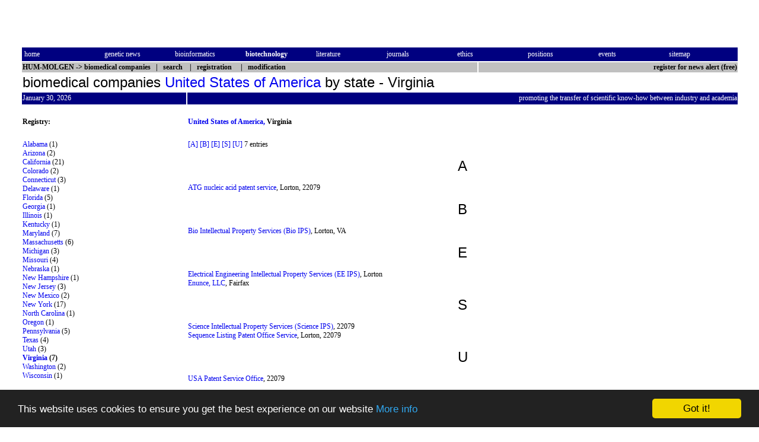

--- FILE ---
content_type: text/html; charset=utf-8
request_url: https://hum-molgen.org/companies/state.php3/47
body_size: 3236
content:

<!DOCTYPE html PUBLIC "-//W3C//DTD HTML 4.01 Transitional//EN" "http://www.w3.org/TR/xhtml1/DTD/xhtml1-transitional.dtd">
<!-- $Id: state.php3,v 1.15 2005/05/23 13:15:49 kai Exp $ -->
<html>

<head>
<meta http-equiv="Content-Type" content="text/html; charset=utf-8">
<meta name="keywords" content="genetics, human genetics, human genome project, molecular biology, medicine, biotechnology">
<meta name="description" content="HUM-MOLGEN: register and list of biotechnology companies">
<title>HUM-MOLGEN: registry of biomedical companies United States of America by state - Virginia</title>
<link rel="stylesheet" href="/style.min.css">
<link rel="shortcut icon" href="/images/hum-molgen.ico">
<link rel="top" href="/companies/" title="Biomedical Companies">
<link rel="up" href="/companies/state.php3" title="by US state">
<link rel="next" href="/companies/state.php3/48" title="Next Entry">
<link rel="prev" href="/companies/state.php3/45" title="Previous Entry">
<link rel="section" href="/companies/continent.php3" title="Biomedical Companies by Continent">
<link rel="section" href="/companies/country.php3" title="Biomedical Companies by Country">
<link rel="section" href="/companies/state.php3" title="Biomedical Companies by US State">
<link rel="section" href="/companies/by_product.php3" title="Biomedical Companies by product companies">
<link rel="section" href="/companies/by_service.php3" title="Biomedical Companies by service companies">
<link rel="contents" href="/" title="HUM-MOLGEN">
<link rel="chapter" href="/NewsGen/" title="Genetic News">
<link rel="chapter" href="/bioinformatics/" title="Bioinformatics">
<link rel="chapter" href="/biotechnology/" title="Biotechnology">
<link rel="chapter" href="/literature/" title="Literature">
<link rel="chapter" href="/journals/" title="Journals">
<link rel="chapter" href="/ethic/" title="Ethics">
<link rel="chapter" href="/positions/" title="Positions">
<link rel="chapter" href="/meetings/" title="Events">
<link rel="made" href="/contact.html" title="Authors and Contact">
<link rel="index" href="/sitemap.html" title="Index">
<link rel="copyright" href="/copy.html" title="Copyright and Imprint">
<link rel="search" href="/cgi-bin/companies.pl?searchmask" title="Search">


<!-- Begin Cookie Consent plugin by Silktide - http://silktide.com/cookieconsent -->
<script type="text/javascript">
    window.cookieconsent_options = {"message":"This website uses cookies to ensure you get the best experience on our website","dismiss":"Got it!","learnMore":"More info","link":"/copy.html","theme":"dark-bottom"};
    </script>

    <script type="text/javascript" src="/include/cookieconsent.latest.min.js"></script>
    <!-- End Cookie Consent plugin -->

</head>
<body bgcolor="#ffffff">
<table border="0" width="100%">
  <tr>
    <td width="2%">&nbsp;</td>
    <td width="96%" colspan="5">
      <div align="left">
        <table border="0">
          <tr>
	  <td>
    <!-- Begin Banner Code -->
  <CENTER>  <IFRAME SRC="/cgi-bin/banner/ads.pl?iframe;zone=companies" MARGINWIDTH=0
  MARGINHEIGHT=0 HSPACE=0 VSPACE=0 FRAMEBORDER=0 SCROLLING=NO WIDTH=300 HEIGHT=50>
  <SCRIPT LANGUAGE="JavaScript"><!--
  random = 'c'+parseInt(Math.random()*1000)+'l';
  banner = '<A HREF="/cgi-bin/banner/ads.pl?banner=NonSSI;zone=companies;'
  banner += 'page=' + random + '" TARGET="_blank">';
  banner += '<IMG SRC="/cgi-bin/banner/ads.pl?zone=companies;'
  banner += 'page=' + random + '" '
  banner += ' ALT="Click Here!" BORDER=0  WIDTH=300 HEIGHT=50></A>'
  document.write(banner)   // --></SCRIPT>
  <NOSCRIPT><A HREF="/cgi-bin/banner/ads.pl?banner=NonSSI;page=c03l;zone=companies" TARGET="_blank"><IMG SRC="/cgi-bin/banner/ads.pl?page=c03l;zone=companies" ALT="Click Here!" BORDER=0 WIDTH=300 HEIGHT=50></A>  </NOSCRIPT></IFRAME> </CENTER> 
  <!-- End Banner Code -->
	    </td>
            <td>&nbsp;</td>
            <td>
    <!-- Begin Banner Code -->
  <CENTER>  <IFRAME SRC="/cgi-bin/banner1/ads.pl?iframe;zone=468" MARGINWIDTH=0
  MARGINHEIGHT=0 HSPACE=0 VSPACE=0 FRAMEBORDER=0 SCROLLING=NO WIDTH=468 HEIGHT=60>
  <SCRIPT LANGUAGE="JavaScript"><!--
  random = 'c'+parseInt(Math.random()*1000)+'03ra';
  banner = '<A HREF="/cgi-bin/banner1/ads.pl?banner=NonSSI;zone=468;'
  banner += 'page=' + random + '" TARGET="_blank">';
  banner += '<IMG SRC="/cgi-bin/banner1/ads.pl?zone=468;'
  banner += 'page=' + random + '" '
  banner += ' ALT="Click Here!" BORDER=0  WIDTH=468 HEIGHT=60></A>'
  document.write(banner)   // --></SCRIPT>
  <NOSCRIPT><A HREF="/cgi-bin/banner1/ads.pl?banner=NonSSI;page=c03ra;zone=468" TARGET="_blank"><IMG SRC="/cgi-bin/banner1/ads.pl?page=c03ra;zone=468" ALT="Click Here!" BORDER=0 WIDTH=468 HEIGHT=60></A>  </NOSCRIPT></IFRAME> </CENTER> 
  <!-- End Banner Code -->
	  </td>
          </tr>
        </table>
      </div>
    </td>
    <td width="2%">&nbsp;</td>
  </tr>
  <tr>
    <td width="2%"><font color="#FFFFFF">&nbsp;</font></td>
    <td width="96%" bgcolor="#000080" colspan="5">
      <table border="0" width="100%">
        <tr>
          <td CLASS="medium2" width="10%"><a class="pmlinknb" href="/"><font color="#FFFFFF">home</font></a>&nbsp;</td>
          <td CLASS="medium2" width="9%">&nbsp;<a class="pmlinknb" href="/NewsGen/"><font color="#FFFFFF">genetic&nbsp;news</font></a>&nbsp;</td>
          <td CLASS="medium2" width="9%">&nbsp;<a class="pmlinknb" href="/bioinformatics/"><font color="#FFFFFF">bioinformatics</font></a>&nbsp;</td>
          <td CLASS="medium2" width="9%">&nbsp;<a class="pmlinknb" href="/biotechnology/"><font color="#FFFFFF"><b>biotechnology</b></font></a>&nbsp;</td>
          <td CLASS="medium2" width="9%">&nbsp;<a class="pmlinknb" href="/literature/"><font color="#FFFFFF">literature</font></a>&nbsp;</td>
          <td CLASS="medium2" width="9%">&nbsp;<a class="pmlinknb" href="/journals/"><font color="#FFFFFF">journals</font></a>&nbsp;</td>
          <td CLASS="medium2" width="9%">&nbsp;<a class="pmlinknb" href="/ethic/"><font color="#FFFFFF">ethics</font></a>&nbsp;</td>
          <td CLASS="medium2" width="9%">&nbsp;<a class="pmlinknb" href="/positions/"><font color="#FFFFFF">positions</font></a>&nbsp;</td>
          <td CLASS="medium2" width="9%">&nbsp;<a class="pmlinknb" href="/meetings/"><font color="#FFFFFF">events</font></a>&nbsp;</td>
          <td CLASS="medium2" width="9%">&nbsp;<a class="pmlinknb" href="/sitemap.html"><font color="#FFFFFF">sitemap</font></a></td>
        </tr>
      </table>
    </td>
    <td width="2%"><font color="#FFFFFF">&nbsp;</font></td>
  </tr>
  <tr>
    <td CLASS="medium2" width="2%">&nbsp;</td>
    <td CLASS="medium2" width="61%" colspan="4" bgcolor="#C0C0C0"><b><a class="pmlinknb" href="/"><font color="#000000">HUM-MOLGEN</font></a>
      -&gt; <a class="pmlinknb" href="/companies/"><font color="#000000">biomedical companies</font></a>&nbsp;&nbsp;
      |&nbsp;&nbsp; <A class="pmlinknb" HREF="/cgi-bin/companies.pl?searchmask"><font color="#000000">search</font></a>&nbsp;&nbsp;&nbsp; |&nbsp;&nbsp; <A class="pmlinknb" HREF="/cgi-bin/companies.pl?write"><font color="#000000">registration</font></a> &nbsp;&nbsp;&nbsp; |&nbsp;&nbsp; <A class="pmlinknb" HREF="/cgi-bin/companies.pl?change"><font color="#000000">modification</font></a></b></td>
    <td CLASS="medium2" width="35%" bgcolor="#C0C0C0">
      <div class="headright_gr"><a class="pmlinknb" href="/subscribe/">register for news alert (free)</a></div>
    </td>
    <td CLASS="medium2" width="2%">&nbsp;</td>
  </tr>
  <tr>
    <td width="2%">&nbsp;</td>
    <td width="96%" colspan="5"><h1 class="heading">biomedical companies <a href="/companies/country.php3/45">United States of America</a>  by state - Virginia</h1></td>
    <td width="2%">&nbsp;</td>
  </tr>
  <tr>
    <td width="2%">&nbsp;</td>
    <td CLASS="medium2" width="22%" colspan="2" bgcolor="#000080" bordercolor="#000080"><font color="#FFFFFF">January 30, 2026</font></td>
    <td CLASS="medium2" width="74%" colspan="3" bgcolor="#000080" bordercolor="#000080">
      <div class="headright_bl"> promoting the transfer of scientific know-how between industry and academia</div></td>
    <td width="2%">&nbsp;</td>
  </tr>
  <tr>
    <td width="2%"></td>
    <td CLASS="medium2" width="18%" valign="top">
    &nbsp;
    </td>
    <td width="4%"></td>
    <td CLASS="medium2" width="74%" valign="top" colspan="3">
    </td>
    <td width="2%"></td>
  </tr>
  <tr>
    <td width="2%"></td>
    <td CLASS="medium2" width="18%" valign="top">
  <b>
  Registry:</b>
    </td>
    <td width="4%"></td>
    <td CLASS="medium2" width="74%" valign="top" colspan="3"><b><a class="pmlinkna" href="/companies/country.php3/45">United States of America,</a> Virginia</b> </td>
    <td width="2%"></td>
  </tr>
  <tr>
    <td width="2%"></td>
    <td CLASS="medium2" width="18%" valign="top">
    &nbsp;
    </td>
    <td width="4%"></td>
    <td CLASS="medium2" width="74%" valign="top" colspan="3">
    </td>
    <td width="2%"></td>
  </tr>
<tr>
<td  width="2%"></td>


<td width="18%" CLASS="medium2" valign="top">
<a class="pmlinkna" href="/companies/state.php3/1">Alabama</a> (1)<BR>
<a class="pmlinkna" href="/companies/state.php3/3">Arizona</a> (2)<BR>
<a class="pmlinkna" href="/companies/state.php3/5">California</a> (21)<BR>
<a class="pmlinkna" href="/companies/state.php3/6">Colorado</a> (2)<BR>
<a class="pmlinkna" href="/companies/state.php3/7">Connecticut</a> (3)<BR>
<a class="pmlinkna" href="/companies/state.php3/8">Delaware</a> (1)<BR>
<a class="pmlinkna" href="/companies/state.php3/10">Florida</a> (5)<BR>
<a class="pmlinkna" href="/companies/state.php3/11">Georgia</a> (1)<BR>
<a class="pmlinkna" href="/companies/state.php3/14">Illinois</a> (1)<BR>
<a class="pmlinkna" href="/companies/state.php3/18">Kentucky</a> (1)<BR>
<a class="pmlinkna" href="/companies/state.php3/21">Maryland</a> (7)<BR>
<a class="pmlinkna" href="/companies/state.php3/22">Massachusetts</a> (6)<BR>
<a class="pmlinkna" href="/companies/state.php3/23">Michigan</a> (3)<BR>
<a class="pmlinkna" href="/companies/state.php3/26">Missouri</a> (4)<BR>
<a class="pmlinkna" href="/companies/state.php3/28">Nebraska</a> (1)<BR>
<a class="pmlinkna" href="/companies/state.php3/30">New Hampshire</a> (1)<BR>
<a class="pmlinkna" href="/companies/state.php3/31">New Jersey</a> (3)<BR>
<a class="pmlinkna" href="/companies/state.php3/32">New Mexico</a> (2)<BR>
<a class="pmlinkna" href="/companies/state.php3/33">New York</a> (17)<BR>
<a class="pmlinkna" href="/companies/state.php3/34">North Carolina</a> (1)<BR>
<a class="pmlinkna" href="/companies/state.php3/38">Oregon</a> (1)<BR>
<a class="pmlinkna" href="/companies/state.php3/39">Pennsylvania</a> (5)<BR>
<a class="pmlinkna" href="/companies/state.php3/44">Texas</a> (4)<BR>
<a class="pmlinkna" href="/companies/state.php3/45">Utah</a> (3)<BR>
<b><a class="pmlinkna" href="/companies/state.php3/47">Virginia</a> (7)<BR>
</b><a class="pmlinkna" href="/companies/state.php3/48">Washington</a> (2)<BR>
<a class="pmlinkna" href="/companies/state.php3/50">Wisconsin</a> (1)<BR>
<BR><BR>Please notice: only submissions and changes to our register during the last 2 years are shown on our listings.<br>

      <br>
      <br>
  - list <a class="pmlinkna" href="/companies/continent.php3">by continent,</a> <a class="pmlinkna" href="/companies/country.php3"> by country</a> and <a class="pmlinkna" href="/companies/state.php3">by US
  state</a>&nbsp;
      <br>
      <br>
  - <a class="pmlinkna" href="/companies/by_product.php3">product companies</a>
      <br>
      <br>
  - <a class="pmlinkna" href="/companies/by_service.php3">service companies</a>
      <br>
      		</td>
<td width="4%"></td>
<td CLASS="medium2" width="74%" valign="top" colspan="3">
<A class="pmlinkna" HREF="#A">[A]</a> <A class="pmlinkna" HREF="#B">[B]</a> <A class="pmlinkna" HREF="#E">[E]</a> <A class="pmlinkna" HREF="#S">[S]</a> <A class="pmlinkna" HREF="#U">[U]</a> 7 entries<br>
<br><center><font size="+2" class="heading"><A name="A" class="target">A</a></font></center><br>
<A class="pmlinkna" href="/companies/profile.php3/1832-atg-nucleic-acid-patent">ATG nucleic acid patent service</a>, Lorton, 22079<br>
<br><center><font size="+2" class="heading"><A name="B" class="target">B</a></font></center><br>
<A class="pmlinkna" href="/companies/profile.php3/1828-bio-intellectual-property-services">Bio Intellectual Property Services (Bio IPS)</a>, Lorton, VA<br>
<br><center><font size="+2" class="heading"><A name="E" class="target">E</a></font></center><br>
<A class="pmlinkna" href="/companies/profile.php3/2375-electrical-engineering-intellectual-property">Electrical Engineering Intellectual Property Services (EE IPS)</a>, Lorton<br>
<A class="pmlinkna" href="/companies/profile.php3/4080-enunce-llc">Enunce, LLC</a>, Fairfax<br>
<br><center><font size="+2" class="heading"><A name="S" class="target">S</a></font></center><br>
<A class="pmlinkna" href="/companies/profile.php3/3786-science-intellectual-property-services">Science Intellectual Property Services (Science IPS)</a>, 22079<br>
<A class="pmlinkna" href="/companies/profile.php3/3383-sequence-listing-patent-office">Sequence Listing Patent Office Service</a>, Lorton, 22079<br>
<br><center><font size="+2" class="heading"><A name="U" class="target">U</a></font></center><br>
<A class="pmlinkna" href="/companies/profile.php3/3356-usa-patent-service-office">USA Patent Service Office</a>, 22079<br>
</td>
<td  width="2%"></td>
</tr>
  <tr>
    <td width="2%"></td>
    <td width="18%">&nbsp;</td>
    <td width="4%"></td>
    <td width="74%" colspan="3">&nbsp;</td>
    <td width="2%"></td>
  </tr>
  <tr>
    <td width="2%"><font color="#FFFFFF">&nbsp;</font></td>
    <td width="96%" bgcolor="#000080" colspan="5">
      <table border="0" width="100%">
        <tr>
          <td CLASS="medium2" width="10%"><a class="pmlinknb" href="/"><font color="#FFFFFF">home</font></a>&nbsp;</td>
          <td CLASS="medium2" width="9%">&nbsp;<a class="pmlinknb" href="/NewsGen/"><font color="#FFFFFF">genetic&nbsp;news</font></a>&nbsp;</td>
          <td CLASS="medium2" width="9%">&nbsp;<a class="pmlinknb" href="/bioinformatics/"><font color="#FFFFFF">bioinformatics</font></a>&nbsp;</td>
          <td CLASS="medium2" width="9%">&nbsp;<a class="pmlinknb" href="/biotechnology/"><font color="#FFFFFF"><b>biotechnology</b></font></a>&nbsp;</td>
          <td CLASS="medium2" width="9%">&nbsp;<a class="pmlinknb" href="/literature/"><font color="#FFFFFF">literature</font></a>&nbsp;</td>
          <td CLASS="medium2" width="9%">&nbsp;<a class="pmlinknb" href="/journals/"><font color="#FFFFFF">journals</font></a>&nbsp;</td>
          <td CLASS="medium2" width="9%">&nbsp;<a class="pmlinknb" href="/ethic/"><font color="#FFFFFF">ethics</font></a>&nbsp;</td>
          <td CLASS="medium2" width="9%">&nbsp;<a class="pmlinknb" href="/positions/"><font color="#FFFFFF">positions</font></a>&nbsp;</td>
          <td CLASS="medium2" width="9%">&nbsp;<a class="pmlinknb" href="/meetings/"><font color="#FFFFFF">events</font></a>&nbsp;</td>
          <td CLASS="medium2" width="9%">&nbsp;<a class="pmlinknb" href="/sitemap.html"><font color="#FFFFFF">sitemap</font></a></td>
        </tr>
      </table>
    </td>
    <td width="2%"><font color="#FFFFFF">&nbsp;</font></td>
  </tr>
  <tr>
    <td width="2%"></td>
    <td width="96%" colspan="5">&nbsp;</td>
    <td width="2%"></td>
  </tr>
  <tr>
    <td width="2%"></td>
    <td width="18%">&nbsp;</td>
    <td width="4%"></td>
    <td width="35%"></td>
    <td width="4%"></td>
    <td width="35%"></td>
    <td width="2%"></td>
  </tr>
  <tr>
    <td width="2%"></td>
    <td CLASS="medium2" width="96%" colspan="5">
      <p align="center">Generated by companies 4.0 by Kai Garlipp<br>
      WWW: <a class="pmlinkna" href="http://www.garlipp.de/">Kai Garlipp</a>,
      <a class="pmlinkna" href="/~zollmann/">Frank S.
      Zollmann</a>.<br>
      7.0 © 1995-2026 <a class="pmlinkna" href="/">HUM-MOLGEN</a>. All rights reserved.
      <a class="pmlinkna" href="/copy.html"> Liability, Copyright and Imprint</a>.</td>
    <td width="2%"></td>
  </tr>
</table>
</body>
</html>

